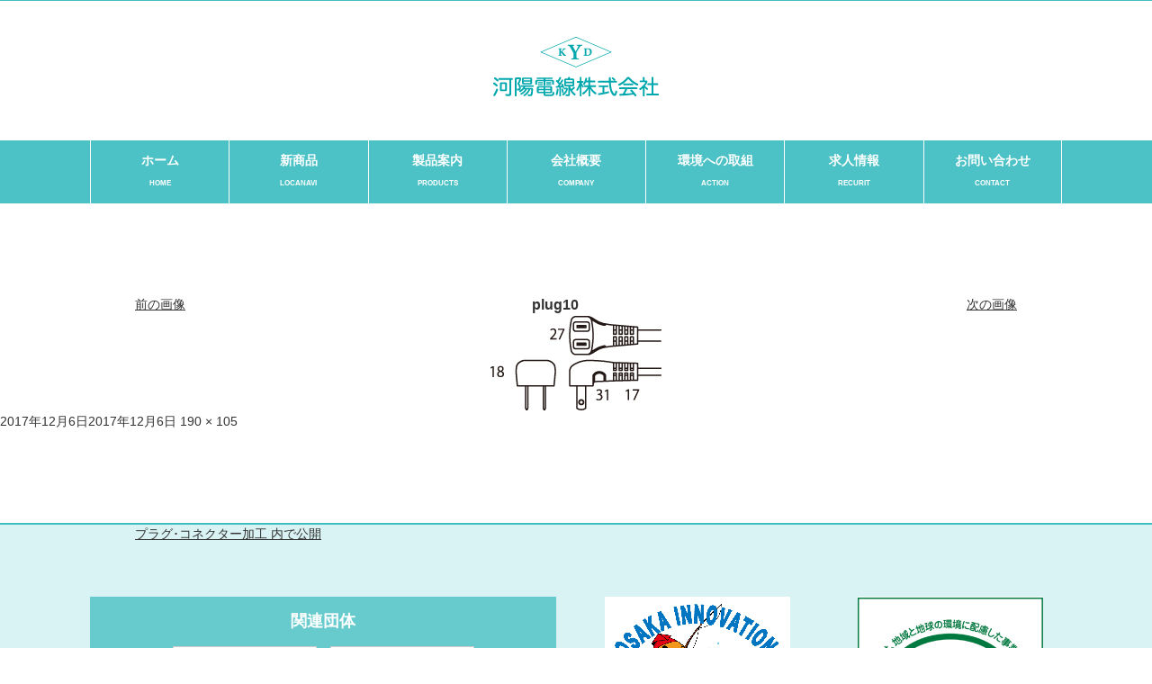

--- FILE ---
content_type: text/html; charset=UTF-8
request_url: https://koyodensen.co.jp/products/processed-goods/plug10
body_size: 26634
content:
<!DOCTYPE html>
<html lang="ja"
	prefix="og: https://ogp.me/ns#"  class="no-js">
<head>
	<!-- Google tag (gtag.js) -->
	<script async src="https://www.googletagmanager.com/gtag/js?id=G-DJNS6246CQ"></script>
	<script>   window.dataLayer = window.dataLayer || [];
		function gtag(){dataLayer.push(arguments);}   gtag('js', new Date());   gtag('config', 'G-DJNS6246CQ');
	</script>
	<meta charset="UTF-8">
	<meta name="viewport" content="width=device-width, initial-scale=1">
	<meta name="keywords" content="河陽,電線,ケーブル,コード,プラグ,コネクタ,大阪,大東" />
	<link rel="profile" href="http://gmpg.org/xfn/11">
		<script src="//ajax.googleapis.com/ajax/libs/jquery/2.1.1/jquery.min.js"></script>
	<script src="https://koyodensen.co.jp/koyodensen/wp-content/themes/koyodensen/js/site.js" /></script>
	<link type="text/css" href="https://koyodensen.co.jp/koyodensen/wp-content/themes/koyodensen/css/reset.css" rel="stylesheet"  media="all" />
	<link type="text/css" href="https://koyodensen.co.jp/koyodensen/wp-content/themes/koyodensen/css/cmm.css" rel="stylesheet"  media="all" />
	<link type="text/css" href="https://koyodensen.co.jp/koyodensen/wp-content/themes/koyodensen/css/navi.css" rel="stylesheet"  media="all" />
	<link type="text/css" href="https://koyodensen.co.jp/koyodensen/wp-content/themes/koyodensen/css/table.css" rel="stylesheet"  media="all" />
	<link type="text/css" href="https://koyodensen.co.jp/koyodensen/wp-content/themes/koyodensen/css/animation.css" rel="stylesheet"  media="all" />
	<link href="https://koyodensen.co.jp/koyodensen/wp-content/themes/koyodensen/css/jquery.bxslider.css" rel="stylesheet" media="all" />
	
    <script src="https://koyodensen.co.jp/koyodensen/wp-content/themes/koyodensen/js/jquery.bxslider.js"></script>
    <script>
	$(document).ready(function($) {
     $('.bxslider').bxSlider({
          mode: 'fade',
          speed: 3000,
          adaptiveHeightSpeed: 2000,
          pause: 8000,
          auto:  true,
          pager:false
      });
	});
	    $(function() {
        $(window).on('load', function(){
            $('#header').css('padding-top', '0');
            $('#wrap').removeClass('animeon');
            $('#wrap').addClass('animeoff');
        });
        jQuery('input[name="user_zip02"]').keyup( function( e ) {
            AjaxZip3.zip2addr('user_zip01','user_zip02','user_addr01','user_addr02');
        } )
    });
    	</script>
	<script>(function(html){html.className = html.className.replace(/\bno-js\b/,'js')})(document.documentElement);</script>
<title>plug10 | 河陽電線株式会社</title>

		<!-- All in One SEO 4.1.2.3 -->
		<meta property="og:site_name" content="河陽電線株式会社 | 電気コードのスペシャリスト" />
		<meta property="og:type" content="article" />
		<meta property="og:title" content="plug10 | 河陽電線株式会社" />
		<meta property="article:published_time" content="2017-12-06T11:55:52Z" />
		<meta property="article:modified_time" content="2017-12-06T11:55:58Z" />
		<meta name="twitter:card" content="summary" />
		<meta name="twitter:domain" content="koyodensen.co.jp" />
		<meta name="twitter:title" content="plug10 | 河陽電線株式会社" />
		<script type="application/ld+json" class="aioseo-schema">
			{"@context":"https:\/\/schema.org","@graph":[{"@type":"WebSite","@id":"https:\/\/koyodensen.co.jp\/#website","url":"https:\/\/koyodensen.co.jp\/","name":"\u6cb3\u967d\u96fb\u7dda\u682a\u5f0f\u4f1a\u793e","description":"\u96fb\u6c17\u30b3\u30fc\u30c9\u306e\u30b9\u30da\u30b7\u30e3\u30ea\u30b9\u30c8","publisher":{"@id":"https:\/\/koyodensen.co.jp\/#organization"}},{"@type":"Organization","@id":"https:\/\/koyodensen.co.jp\/#organization","name":"\u6cb3\u967d\u96fb\u7dda\u682a\u5f0f\u4f1a\u793e","url":"https:\/\/koyodensen.co.jp\/"},{"@type":"BreadcrumbList","@id":"https:\/\/koyodensen.co.jp\/products\/processed-goods\/plug10#breadcrumblist","itemListElement":[{"@type":"ListItem","@id":"https:\/\/koyodensen.co.jp\/#listItem","position":"1","item":{"@type":"WebPage","@id":"https:\/\/koyodensen.co.jp\/","name":"\u30db\u30fc\u30e0","description":"\u96fb\u6c17\u30b3\u30fc\u30c9\u306e\u30b9\u30da\u30b7\u30e3\u30ea\u30b9\u30c8","url":"https:\/\/koyodensen.co.jp\/"},"nextItem":"https:\/\/koyodensen.co.jp\/products\/processed-goods\/plug10#listItem"},{"@type":"ListItem","@id":"https:\/\/koyodensen.co.jp\/products\/processed-goods\/plug10#listItem","position":"2","item":{"@type":"WebPage","@id":"https:\/\/koyodensen.co.jp\/products\/processed-goods\/plug10","name":"plug10","url":"https:\/\/koyodensen.co.jp\/products\/processed-goods\/plug10"},"previousItem":"https:\/\/koyodensen.co.jp\/#listItem"}]},{"@type":"Person","@id":"https:\/\/koyodensen.co.jp\/archives\/author\/fujiitoshio#author","url":"https:\/\/koyodensen.co.jp\/archives\/author\/fujiitoshio","name":"fujiitoshio","image":{"@type":"ImageObject","@id":"https:\/\/koyodensen.co.jp\/products\/processed-goods\/plug10#authorImage","url":"https:\/\/secure.gravatar.com\/avatar\/694fc9be84cd676c22e2214a759adc53?s=96&d=mm&r=g","width":"96","height":"96","caption":"fujiitoshio"}},{"@type":"ItemPage","@id":"https:\/\/koyodensen.co.jp\/products\/processed-goods\/plug10#itempage","url":"https:\/\/koyodensen.co.jp\/products\/processed-goods\/plug10","name":"plug10 | \u6cb3\u967d\u96fb\u7dda\u682a\u5f0f\u4f1a\u793e","inLanguage":"ja","isPartOf":{"@id":"https:\/\/koyodensen.co.jp\/#website"},"breadcrumb":{"@id":"https:\/\/koyodensen.co.jp\/products\/processed-goods\/plug10#breadcrumblist"},"datePublished":"2017-12-06T11:55:52+09:00","dateModified":"2017-12-06T11:55:58+09:00"}]}
		</script>
		<!-- All in One SEO -->

<link rel='dns-prefetch' href='//ajaxzip3.github.io' />
<link rel='dns-prefetch' href='//fonts.googleapis.com' />
<link rel='dns-prefetch' href='//s.w.org' />
<link rel="alternate" type="application/rss+xml" title="河陽電線株式会社 &raquo; フィード" href="https://koyodensen.co.jp/feed" />
<link rel="alternate" type="application/rss+xml" title="河陽電線株式会社 &raquo; コメントフィード" href="https://koyodensen.co.jp/comments/feed" />
		<script type="text/javascript">
			window._wpemojiSettings = {"baseUrl":"https:\/\/s.w.org\/images\/core\/emoji\/13.0.1\/72x72\/","ext":".png","svgUrl":"https:\/\/s.w.org\/images\/core\/emoji\/13.0.1\/svg\/","svgExt":".svg","source":{"concatemoji":"https:\/\/koyodensen.co.jp\/koyodensen\/wp-includes\/js\/wp-emoji-release.min.js?ver=5.7.14"}};
			!function(e,a,t){var n,r,o,i=a.createElement("canvas"),p=i.getContext&&i.getContext("2d");function s(e,t){var a=String.fromCharCode;p.clearRect(0,0,i.width,i.height),p.fillText(a.apply(this,e),0,0);e=i.toDataURL();return p.clearRect(0,0,i.width,i.height),p.fillText(a.apply(this,t),0,0),e===i.toDataURL()}function c(e){var t=a.createElement("script");t.src=e,t.defer=t.type="text/javascript",a.getElementsByTagName("head")[0].appendChild(t)}for(o=Array("flag","emoji"),t.supports={everything:!0,everythingExceptFlag:!0},r=0;r<o.length;r++)t.supports[o[r]]=function(e){if(!p||!p.fillText)return!1;switch(p.textBaseline="top",p.font="600 32px Arial",e){case"flag":return s([127987,65039,8205,9895,65039],[127987,65039,8203,9895,65039])?!1:!s([55356,56826,55356,56819],[55356,56826,8203,55356,56819])&&!s([55356,57332,56128,56423,56128,56418,56128,56421,56128,56430,56128,56423,56128,56447],[55356,57332,8203,56128,56423,8203,56128,56418,8203,56128,56421,8203,56128,56430,8203,56128,56423,8203,56128,56447]);case"emoji":return!s([55357,56424,8205,55356,57212],[55357,56424,8203,55356,57212])}return!1}(o[r]),t.supports.everything=t.supports.everything&&t.supports[o[r]],"flag"!==o[r]&&(t.supports.everythingExceptFlag=t.supports.everythingExceptFlag&&t.supports[o[r]]);t.supports.everythingExceptFlag=t.supports.everythingExceptFlag&&!t.supports.flag,t.DOMReady=!1,t.readyCallback=function(){t.DOMReady=!0},t.supports.everything||(n=function(){t.readyCallback()},a.addEventListener?(a.addEventListener("DOMContentLoaded",n,!1),e.addEventListener("load",n,!1)):(e.attachEvent("onload",n),a.attachEvent("onreadystatechange",function(){"complete"===a.readyState&&t.readyCallback()})),(n=t.source||{}).concatemoji?c(n.concatemoji):n.wpemoji&&n.twemoji&&(c(n.twemoji),c(n.wpemoji)))}(window,document,window._wpemojiSettings);
		</script>
		<style type="text/css">
img.wp-smiley,
img.emoji {
	display: inline !important;
	border: none !important;
	box-shadow: none !important;
	height: 1em !important;
	width: 1em !important;
	margin: 0 .07em !important;
	vertical-align: -0.1em !important;
	background: none !important;
	padding: 0 !important;
}
</style>
	<link rel='stylesheet' id='wp-block-library-css'  href='https://koyodensen.co.jp/koyodensen/wp-includes/css/dist/block-library/style.min.css?ver=5.7.14' type='text/css' media='all' />
<link rel='stylesheet' id='twentysixteen-fonts-css'  href='https://fonts.googleapis.com/css?family=Merriweather%3A400%2C700%2C900%2C400italic%2C700italic%2C900italic%7CInconsolata%3A400&#038;subset=latin%2Clatin-ext' type='text/css' media='all' />
<link rel='stylesheet' id='genericons-css'  href='https://koyodensen.co.jp/koyodensen/wp-content/themes/koyodensen/genericons/genericons.css?ver=3.4.1' type='text/css' media='all' />
<link rel='stylesheet' id='twentysixteen-style-css'  href='https://koyodensen.co.jp/koyodensen/wp-content/themes/koyodensen/style.css?ver=5.7.14' type='text/css' media='all' />
<!--[if lt IE 10]>
<link rel='stylesheet' id='twentysixteen-ie-css'  href='https://koyodensen.co.jp/koyodensen/wp-content/themes/koyodensen/css/ie.css?ver=20160816' type='text/css' media='all' />
<![endif]-->
<!--[if lt IE 9]>
<link rel='stylesheet' id='twentysixteen-ie8-css'  href='https://koyodensen.co.jp/koyodensen/wp-content/themes/koyodensen/css/ie8.css?ver=20160816' type='text/css' media='all' />
<![endif]-->
<!--[if lt IE 8]>
<link rel='stylesheet' id='twentysixteen-ie7-css'  href='https://koyodensen.co.jp/koyodensen/wp-content/themes/koyodensen/css/ie7.css?ver=20160816' type='text/css' media='all' />
<![endif]-->
<!--[if lt IE 9]>
<script type='text/javascript' src='https://koyodensen.co.jp/koyodensen/wp-content/themes/koyodensen/js/html5.js?ver=3.7.3' id='twentysixteen-html5-js'></script>
<![endif]-->
<script type='text/javascript' src='https://koyodensen.co.jp/koyodensen/wp-includes/js/jquery/jquery.min.js?ver=3.5.1' id='jquery-core-js'></script>
<script type='text/javascript' src='https://koyodensen.co.jp/koyodensen/wp-includes/js/jquery/jquery-migrate.min.js?ver=3.3.2' id='jquery-migrate-js'></script>
<script type='text/javascript' src='https://koyodensen.co.jp/koyodensen/wp-content/themes/koyodensen/js/keyboard-image-navigation.js?ver=20160816' id='twentysixteen-keyboard-image-navigation-js'></script>
<script type='text/javascript' src='//ajaxzip3.github.io/ajaxzip3.js?ver=5.7.14' id='ajaxzip3-script-js'></script>
<link rel="https://api.w.org/" href="https://koyodensen.co.jp/wp-json/" /><link rel="alternate" type="application/json" href="https://koyodensen.co.jp/wp-json/wp/v2/media/262" /><link rel="EditURI" type="application/rsd+xml" title="RSD" href="https://koyodensen.co.jp/koyodensen/xmlrpc.php?rsd" />
<link rel="wlwmanifest" type="application/wlwmanifest+xml" href="https://koyodensen.co.jp/koyodensen/wp-includes/wlwmanifest.xml" /> 
<meta name="generator" content="WordPress 5.7.14" />
<link rel='shortlink' href='https://koyodensen.co.jp/?p=262' />
<link rel="alternate" type="application/json+oembed" href="https://koyodensen.co.jp/wp-json/oembed/1.0/embed?url=https%3A%2F%2Fkoyodensen.co.jp%2Fproducts%2Fprocessed-goods%2Fplug10" />
<link rel="alternate" type="text/xml+oembed" href="https://koyodensen.co.jp/wp-json/oembed/1.0/embed?url=https%3A%2F%2Fkoyodensen.co.jp%2Fproducts%2Fprocessed-goods%2Fplug10&#038;format=xml" />
</head>

<body class="attachment attachment-template-default attachmentid-262 attachment-jpeg no-sidebar">
	<div id="wrap" class="animeon">
	<a name="top" id="top"></a>
        <div id="container">
                        <header id="header" class="clearfix">
                <div id="header-inner">
                    <div id="site-logo">
                        <a href="https://koyodensen.co.jp/">
                            <img src="https://koyodensen.co.jp/koyodensen/wp-content/themes/koyodensen/img/common/logo.png" alt="河陽電線株式会社" />
                        </a>
                    </div>
                    
                    <div id="gnav-inner">
                        <nav class="gnav clearfix">
                            <ul>
                                <li class="sp-menu"><a href="javascript:void(0)" onClick="return false;" class="menu-trigger-close"><span>閉じる</span></a></li>
                                <li><a href="https://koyodensen.co.jp/"><span>ホーム</span></a></li>
                                <li><a href="https://koyodensen.co.jp/locanavi"><span>新商品</span></a></li>
                                <li><a href="https://koyodensen.co.jp/products"><span>製品案内</span></a></li>
                                <li><a href="https://koyodensen.co.jp/company"><span>会社概要</span></a></li>
                                <li><a href="https://koyodensen.co.jp/action"><span>環境への取組</span></a></li>
                                <li><a href="https://koyodensen.co.jp/recruit"><span>求人情報</span></a></li>
                                <li><a href="https://koyodensen.co.jp/contact"><span>お問い合わせ</span></a></li>
                                <li class="sp-menu"><a href="https://koyodensen.co.jp/"><span>カタログダウンロード</span></a></li>
                            </ul>
                        </nav>
                    </div>
                </div>
            </header>
            <section id="contents-layer" class="clearfix">

	<div id="primary" class="content-area">
		<main id="main" class="site-main" role="main">

			
				<article id="post-262" class="post-262 attachment type-attachment status-inherit hentry">

					<nav id="image-navigation" class="navigation image-navigation">
						<div class="nav-links">
							<div class="nav-previous"><a href='https://koyodensen.co.jp/products/processed-goods/plug9'>前の画像</a></div>
							<div class="nav-next"><a href='https://koyodensen.co.jp/products/processed-goods/plug11'>次の画像</a></div>
						</div><!-- .nav-links -->
					</nav><!-- .image-navigation -->

					<header class="entry-header">
						<h1 class="entry-title">plug10</h1>					</header><!-- .entry-header -->

					<div class="entry-content">

						<div class="entry-attachment">
							<img width="190" height="105" src="https://koyodensen.co.jp/koyodensen/wp-content/uploads/2017/12/plug10.jpg" class="attachment-large size-large" alt="Ｌ型差込みプラグ2" loading="lazy" />
							
						</div><!-- .entry-attachment -->

											</div><!-- .entry-content -->

					<footer class="entry-footer">
						<span class="posted-on"><span class="screen-reader-text">投稿日: </span><a href="https://koyodensen.co.jp/products/processed-goods/plug10" rel="bookmark"><time class="entry-date published" datetime="2017-12-06T20:55:52+09:00">2017年12月6日</time><time class="updated" datetime="2017-12-06T20:55:58+09:00">2017年12月6日</time></a></span>						<span class="full-size-link"><span class="screen-reader-text">フルサイズ </span><a href="https://koyodensen.co.jp/koyodensen/wp-content/uploads/2017/12/plug10.jpg">190 &times; 105</a></span>											</footer><!-- .entry-footer -->
				</article><!-- #post-## -->

				
	<nav class="navigation post-navigation" role="navigation" aria-label="投稿">
		<h2 class="screen-reader-text">投稿ナビゲーション</h2>
		<div class="nav-links"><div class="nav-previous"><a href="https://koyodensen.co.jp/products/processed-goods" rel="prev"><span class="post-title">プラグ･コネクター加工</span> <span class="meta-nav">内で公開</span></a></div></div>
	</nav>
		</main><!-- .site-main -->
	</div><!-- .content-area -->


                <div class="contents-inner cmm bt2s clearfix">
                    <div class="contents-bloc clearfix">
                        <div id="contents-common">
                            <ul>
                                 <li>
                                     <h3>関連団体</h3>
                                     <ul class="clearfix">
                                         <li><a href="http://www.jcma2.jp/" target="_blank"><img src="https://koyodensen.co.jp/koyodensen/wp-content/themes/koyodensen/img/banner/ft_bnr01.jpg" /></a></li>
                                         <li><a href="http://www.jqa.jp/" target="_blank"><img src="https://koyodensen.co.jp/koyodensen/wp-content/themes/koyodensen/img/banner/ft_bnr02.jpg" /></a></li>
                                         <li><a href="http://www.jectec.or.jp/" target="_blank"><img src="https://koyodensen.co.jp/koyodensen/wp-content/themes/koyodensen/img/banner/ft_bnr03.jpg" /></a></li>
                                         <li><a href="http://www.jet.or.jp/" target="_blank"><img src="https://koyodensen.co.jp/koyodensen/wp-content/themes/koyodensen/img/banner/ft_bnr04.jpg" /></a></li>
                                     </ul>
                                 </li>
                                 <li>
                                     <a href="http://www.pref.osaka.lg.jp/keieishien/keiei/itiran30.html" target="_blank">
                                         <img src="https://koyodensen.co.jp/koyodensen/wp-content/themes/koyodensen/img/banner/keieikakushin_logo1_trim.jpg" alt="経営革新認定企業" />
                                     </a>
                                     <img src="https://koyodensen.co.jp/koyodensen/wp-content/uploads/2021/08/sdg_logo.jpg" alt="SDGs" style="margin-top:30px;" />
                                 </li>
                                 <li>
                                     <a href="https://koyodensen.co.jp/action">
                                         <img src="https://koyodensen.co.jp/koyodensen/wp-content/themes/koyodensen/img/banner/ecoaction.png" alt="エコアクション21" />
                                     </a>
                                     <img src="https://koyodensen.co.jp/koyodensen/wp-content/themes/koyodensen/img/banner/coolchoice.jpg" alt="COOL CHOICE" />
                                     <span>河陽電線株式会社は、COOL CHOICEに賛同します。</span>
                                 </li>
                             </ul>
                        </div>
                    </div>
                </div>
                <div class="contents-inner bt2s clearfix">
                    <div class="contents-bloc">
                        <div id="contents-bottom" class="clearfix spats">
                            <div id="site-logo-bottom">
                                <a href="https://koyodensen.co.jp/">
                                    <img src="https://koyodensen.co.jp/koyodensen/wp-content/themes/koyodensen/img/common/logo.png" alt="河陽電線株式会社" />
                                </a>
                            </div>
                            <div id="site-map-bottom">
                                <ul>
                                    <li class="pc">
                                        <a href="https://koyodensen.co.jp/locanavi">新商品</a>
                                        <a href="https://koyodensen.co.jp/products">製品案内</a>
                                        <ul>
                                            <li><a href="https://koyodensen.co.jp/products/electrical_wire#product1">ビニルコード</a></li>
                                            <li><a href="https://koyodensen.co.jp/products/electrical_wire#product2">ビニルキャプタイヤコード</a></li>
                                            <li><a href="https://koyodensen.co.jp/products/electrical_wire#product3">ビニルキャプタイヤケーブル</a></li>
                                            <li><a href="https://koyodensen.co.jp/products/electrical_wire#product4">マイクロホン用コード</a></li>
                                            <li><a href="https://koyodensen.co.jp/products/electrical_wire#product5">自動車用コード</a></li>
                                            <li><a href="https://koyodensen.co.jp/products/electrical_wire#product6">カールコード</a></li>
                                            <li><a href="https://koyodensen.co.jp/products/processed-goods">プラグ／コネクター加工</a></li>
                                            <li><a href="https://koyodensen.co.jp/products/harness-terminal-goods">ハ―ス加工・端末加工</a></li>
                                            <li><a href="https://koyodensen.co.jp/products/spats">プラグ安全カバー ザ・スパッツ</a></li>
                                        </ul>
                                    </li>
                                    <li class="pc">
                                        <a href="https://koyodensen.co.jp/company">会社概要</a>
                                        <ul>
                                            <li><a href="https://koyodensen.co.jp/company#company1">ごあいさつ</a></li>
                                            <li><a href="https://koyodensen.co.jp/company#company2">経営理念</a></li>
                                            <li><a href="https://koyodensen.co.jp/company#company3">会社情報</a></li>
                                            <li><a href="https://koyodensen.co.jp/company#company4">会社沿革</a></li>
                                            <li><a href="https://koyodensen.co.jp/company#company5">アクセスマップ</a></li>
                                        </ul>
                                    </li>
                                    <li class="pc">
                                        <a href="https://koyodensen.co.jp/action">環境への取組</a>
                                        <a href="https://koyodensen.co.jp/recruit">求人情報</a>
                                        <a href="https://koyodensen.co.jp/contact">お問い合わせ</a>
                                    </li>
                                    <li class="pc">
                                        
                                    </li>
                                </ul>
                            </div>
                        </div>
                    </div>
                </div>
            </section>
            <p id="page-top"><a href="#page-top">PAGE TOP</a></p>
            <footer id="footer" class="clearfix">
                <div id="footer-inner">
                    <ul class="clearfix">
                        <li><a href="https://koyodensen.co.jp/privacy">個人情報保護について</a></li>
                        <li><a href="https://koyodensen.co.jp/sitemap">サイトマップ</a></li>
                    </ul>
                    Copyright&#169; Koyodensen All rights reserved.
                </div>
            </footer>
            <div id="trigger-inner">
                <a class="menu-trigger" href="javascript:void(0)" onClick="return false;">
                    <span></span>
                    <span></span>
                    <span></span>
                    <p id="menu">メニュー</p>
                    <p id="close">閉じる</p>
                </a>
            </div>
            <div id="fixed-inner">
                <ul>
                    <li>
                        <a href="https://koyodensen.co.jp/">
                            <dl>
                                <dt>
                                    <span class="tab"><img src="https://koyodensen.co.jp/koyodensen/wp-content/themes/koyodensen/img/icon/fnav01.png" alt="ホーム" /></span>
                                    <span class="sp"><img src="https://koyodensen.co.jp/koyodensen/wp-content/themes/koyodensen/img/icon/fnav01_sp.png" alt="ホーム" /></span>
                                </dt>
                                <dd>ホーム</dd>
                            </dl>
                        </a>
                    </li>
                    <li>
                        <a href="https://koyodensen.co.jp/contact">
                            <dl>
                                <dt>
                                    <span class="tab"><img src="https://koyodensen.co.jp/koyodensen/wp-content/themes/koyodensen/img/icon/fnav02.png" alt="メール" /></span>
                                    <span class="sp"><img src="https://koyodensen.co.jp/koyodensen/wp-content/themes/koyodensen/img/icon/fnav02_sp.png" alt="メール" /></span>
                                </dt>
                                <dd>メールする</dd>
                            </dl>
                        </a>
                    </li>
                    <li>
                        <div id="footer-trigger-inner">
                            <a class="footer-menu-trigger" href="javascript:void(0)" onClick="return false;">
                                <span></span>
                                <span></span>
                                <span></span>
                            </a>
                            <a class="footer-menu-trigger" href="javascript:void(0)" onClick="return false;"><p id="fmenu">メニュー</p><p id="fclose">閉じる</p></a>
                        </div>
                        
                    </li>
                </ul>
            </div>
            <div id="overlay"></div>
        </div>
    </div>

<script type='text/javascript' src='https://koyodensen.co.jp/koyodensen/wp-content/themes/koyodensen/js/skip-link-focus-fix.js?ver=20160816' id='twentysixteen-skip-link-focus-fix-js'></script>
<script type='text/javascript' id='twentysixteen-script-js-extra'>
/* <![CDATA[ */
var screenReaderText = {"expand":"\u30b5\u30d6\u30e1\u30cb\u30e5\u30fc\u3092\u5c55\u958b","collapse":"\u30b5\u30d6\u30e1\u30cb\u30e5\u30fc\u3092\u9589\u3058\u308b"};
/* ]]> */
</script>
<script type='text/javascript' src='https://koyodensen.co.jp/koyodensen/wp-content/themes/koyodensen/js/functions.js?ver=20160816' id='twentysixteen-script-js'></script>
<script type='text/javascript' src='https://koyodensen.co.jp/koyodensen/wp-includes/js/wp-embed.min.js?ver=5.7.14' id='wp-embed-js'></script>
</body>
</html>


--- FILE ---
content_type: text/css
request_url: https://koyodensen.co.jp/koyodensen/wp-content/themes/koyodensen/css/cmm.css
body_size: 24440
content:
/* =======================================
	共通
======================================= */
.table{
    margin-bottom:0;
}
.contents-bloc ul.tab{
    display: block;
    margin: 2.5% 2.5% 0;
}
.contents-bloc ul.tab li{
    display: table-cell;
    width: 1%;
    text-align: center;
    border: 1px solid #ccc;
    border-radius: 4px 4px 0 0;
    border-bottom: none;
    padding-top: 20px;
    padding-bottom: 20px;
}
.contents-bloc ul.tab li:not(.active){
    border-bottom: 1px solid #ccc;
    color:#ccc;
}
.contents-bloc ul.tab li.active{
    background: #D9F2F3;
}
.tabContents {
  display: none;
}
.tabContents.active {
    display: block;
    margin: 0 2.5% 2.5%;
    border: 1px solid #ccc;
    border-top: none;
    padding: 30px 50px 50px;
    background: #D9F2F3;
    border-radius: 0 0 4px 4px;
}

html, body{
	margin: 0;	/* 余白の削除 */
	padding: 0;	/* 余白の削除 */
	height: 100%;	/* 縦の高さを100% */
	width: 100%;	/* 横の幅を100% */
	font-size:62.5%;
}
body{
    background: #fff;
    /*font-family:"游ゴシック", YuGothic, "メイリオ", "Meiryo", "ヒラギノ角ゴ Pro", "Hiragino Kaku Gothic Pro", sans-serif;*/
    font-family: Lato, "Noto Sans JP", "游ゴシック Medium", "游ゴシック体", "Yu Gothic Medium", YuGothic, "ヒラギノ角ゴ ProN", "Hiragino Kaku Gothic ProN", "メイリオ", Meiryo, "ＭＳ Ｐゴシック", "MS PGothic", sans-serif;
    color:#333;
    font-size:14px;
    font-size:1.4rem;
    line-height:180%;
    letter-spacing:0rem;
}
#wrap {
    position: relative;
    min-height: 100%;
}
/* header */
#header { 
    margin: 0px auto;
    text-align: center;
    max-width: 100%;
    padding: 0;
    position: relative;
    padding-top: 0px;
}
.home #header {
    padding-top:615px;
}
#contents-layer{
    margin: 0px auto 0;     /* 上から10px分余白を取る */
    padding: 0px 0px 200px;   /* フッターの高さの分余白を取る */
    width:100%;
    position: relative;
    background: #fff;
}
.sp #contents-layer{
    padding-bottom:200px;
}
.contents-inner{
    margin:0 auto;
    width:100%;
}
.contents-inner.cmm {
    background:#D9F2F3;
    margin-top:100px;
    padding-bottom:80px;
}
.sp .contents-inner.cmm {
    padding-bottom:0px;
}
.contents-bloc{
    margin:0 auto;
    padding:80px 0px 0;
    max-width:1080px;
}
.sp .contents-bloc{
    padding:20px 10px;
}
#footer{
    background: #4DC2C6;
    width:100%;
    height: 150px;
    position: absolute;
    bottom: 0px;
    padding: 0px;
}
.sp #footer{
    height:180px;
}
#footer-inner{
    position:relative;
    margin: 0px auto 0;
    color:#fff;
    text-align:center;
    font-size:1.2rem;
}
img{
    max-width:100%;
    height:auto;
    display:block;
    margin-left:auto;
    margin-right:auto
}
.mb20 {
    margin-bottom:20px;
}
.mb30 {
    margin-bottom:30px;
}
.textac {
    text-align:center;
}
.bt2s {
    border-top:2px solid #41BEC2;
}
.spats {
    background: url(./../img/common/spats_kirakira.png) no-repeat 90% bottom;
}
.sp .spats {
    background:none;
}
.pdtb0 {
    padding-top:0;
    padding-bottom:0;
}
strong {
    background: linear-gradient(transparent 40%, #82D4D7 60%);
    font-weight:100;
}
.mw980 {
    margin-left:auto;
    margin-right:auto;
    max-width:980px;
}
input[type="button"],
input[type="text"],
input[type="submit"],
input[type="search"],
input[type="image"],
select {
   -webkit-appearance: none;
   -moz-border-radius: 5px;
   -webkit-border-radius: 5px;
   border-radius: 5px;
   ounline:0;
}
input[type="text"],
input[type="password"] {
    width:98%;
    border:1px solid #ccc;
    padding:1%;
}
input[type="submit"] {
    border-style:none;
    border-radius: 4px;
}
input[type="radio"] {
    border:1px solid #ccc;
}
input[name="user_zip01"],
input[name="user_zip02"] {
    width:5%;
    min-width: 40px;
    margin-bottom:5px;
}
select[name="user_addr01"] {
    margin-bottom:5px;
    border: #ccc 1px solid;
    padding: 5px;
}
input[name="user_addr02"] {
    margin-bottom:5px;
}
textarea {
    width:98%;
    height:150px;
    padding:1%;
}
input.boxmax {
    width:100%;
}
span.email {
   margin-top:10px;
   display:block;
}
/* =======================================
	ClearFix
======================================= */
.clearfix:before,
.clearfix:after {
	content: " ";
	display: table;
}
.clearfix:after {clear: both;}
.clearfix {*zoom: 1;}
a{color:#333;text-decoration:none;}
a:focus, *:focus { outline:none; }
a.btn1,
input.btn1 {
	-webkit-appearance: none;
	display: inline-block;
	text-align: center;
	text-decoration: none;
	outline: none;
	position: relative;
	background-color: #ff6B70;
	border-radius: 5px;
	color: #fff;
	-webkit-transition: none;
	transition: none;
	text-shadow: 0 1px 1px rgba(0, 0, 0, .3);
	font-size:1.6rem;
	line-height:1.6rem;
	font-weight:900;
	border-style:none;
	padding:15px 100px;
	cursor:pointer;
	margin:0 auto;
	transition: all 1000ms 0s ease;
}
button.btn2 {
	-webkit-appearance: none;
	display: inline-block;
	text-align: center;
	text-decoration: none;
	outline: none;
	position: relative;
	background-color: #888;
	border-radius: 5px;
	color: #fff;
	-webkit-transition: none;
	transition: none;
	text-shadow: 0 1px 1px rgba(0, 0, 0, .3);
	font-size:1.6rem;
	line-height:1.6rem;
	font-weight:900;
	border-style:none;
	padding:15px 100px;
	cursor:pointer;
	margin:0 auto;
}
a.btn1::before,
a.btn1::after,
input.btn1::before,
input.btn1::after,
button.btn2::before,
button.btn2::after {
	position: absolute;
	z-index: -1;
	display: block;
	content: '';
}
a.btn1,
a.btn1::before,
a.btn1::after,
input.btn1,
input.btn1::before,
input.btn1::after,
button.btn2,
button.btn2::before,
button.btn2::after {
	-webkit-box-sizing: border-box;
	-moz-box-sizing: border-box;
	box-sizing: border-box;
	-webkit-transition: all .3s;
	transition: all .3s;
}
a.btn1:hover,
input.btn1:hover {
	background:rgba(234,107,112, 0.7);
	transition: all 1000ms 0s ease;
	
}
button.btn2:hover {
	background-color: #aaa;
	box-shadow: 0 2px 0 #888;
}
p.btn-box {
    text-align:center;
    margin-left:auto;
    margin-right:auto;
    margin-bottom:100px;
}
.mw_wp_form_confirm span.email {
    display:none;
}
/* =======================================
	title
======================================= */
h1.page-ttl {
  position:absolute;
  top: 50%;
  left: 50%;
  -webkit-transform: translate(-50%,-50%);
  -moz-transform: translate(-50%,-50%);
  -ms-transform: translate(-50%,-50%);
  -o-transform: translate(-50%,-50%);
  transform: translate(-50%,-50%);
  font-size:3.2rem;
  color:#fff;
  text-shadow: 0px 0px 3px #000;
}
h2.contents-ttl {
  font-size:2.4rem;
  color:#00A8AD;
  padding-bottom:10px;
  border-bottom:2px solid #ccc;
  position:relative;
  margin-bottom:30px;
}
h2.contents-ttl::before {
  content:"";
  display:block;
  width:31.3333%;
  height:2px;
  border-bottom:2px solid #00A8AD;
  position:absolute;
  bottom:0;
  margin-bottom:-2px;
}
h2.contents-ttl span{
  float:right;
  font-size:1.2rem;
  font-weight:100;
  color:#333;
}
h2.contents-ttl span a{
  background:#00A8AD;
  padding:2px 10px;
  border-radius:10px;
  color:#fff;
}
h2.contents-ttl span.ruby{
  display:block;
  float:none;
  font-size:1.4rem;
  font-weight:100;
  color:#333;
  margin-bottom:5px;
}
.contents-bloc h3 {
  font-size:1.8rem;
  background:#00A8AD;
  color:#fff;
  margin:30px 0 10px;
  padding:10px 20px;
}
/* =======================================
	最初だけ
======================================= */
#onetime {
  display:none;
}
.home #onetime {
  display:block;
  position: fixed;
  width: 100%;
  height: 600px;
  background: url(./../img/background/densen.jpg) no-repeat bottom;
  margin-bottom: 15px;
}

.home #onetime p{
  position:absolute;
    top: 38%;
    left: 50%;
    -webkit-transform: translate(-50%,-50%);
    -moz-transform: translate(-50%,-50%);
    -ms-transform: translate(-50%,-50%);
    -o-transform: translate(-50%,-50%);
    transform: translate(-50%,-50%);
    color:#41BEC2;
    font-size:2.8rem;
    line-height:180%;
    text-align:center;
    writing-mode: tb-rl; /* IE独自仕様 */
    writing-mode: vertical-rl;
    -moz-writing-mode: vertical-rl;
    -o-writing-mode: vertical-rl;
    -webkit-writing-mode: vertical-rl;
    letter-spacing:-0.4rem;
}
.home #onetime span.white{
      position:absolute;
    top: 38%;
    left: 50%;
    -webkit-transform: translate(-50%,-50%);
    -moz-transform: translate(-50%,-50%);
    -ms-transform: translate(-50%,-50%);
    -o-transform: translate(-50%,-50%);
    transform: translate(-50%,-50%);
}
.home #onetime span.logo{
      position:absolute;
    top: 38%;
    left: 50%;
    -webkit-transform: translate(-50%,-50%);
    -moz-transform: translate(-50%,-50%);
    -ms-transform: translate(-50%,-50%);
    -o-transform: translate(-50%,-50%);
    transform: translate(-50%,-50%);
}
/* =======================================
	Header
======================================= */
#header-inner {
  border-top:1px solid #41BEC2;
  position:relative;
  background:#fff;
}
#header-inner #site-logo {
  padding:40px 0;
}
.sp #header-inner {
  background:#fff;
  height:90px;
}
.sp #header-inner #site-logo {
  position:absolute;
  top:10px;
  left:0;
  right:0;
  margin:auto;
  width:200px;
  padding:0;
}
#header-inner #site-logo a img{
  display:inline;
  position:relative;
}
#header-inner #hcatalog {
  position:absolute;
  top:0;
  right:0px;
}
#header-inner #hcatalog a{
  display:block;
  background:rgba(0,168,173, 1);
  padding:10px 0;
  font-size:1.3rem;
  line-height:100%;
  color:#fff;
  width:220px;
  transition: all 1000ms 0s ease;
}
#header-inner #hcatalog a:hover{
  background:rgba(0,168,173, 0.7);
  transition: all 1000ms 0s ease;
}
#header-inner #hcatalog a span::before{
  display:block;
  content:url(./../img/icon/hnav01.png);
  position:relative;
  top:-1px;
  left:15px;
  float:left;
}
.sp #header-inner #hcatalog {
  display:none;
}
#main-visual-layer {
  background:#00A8AD;
  padding:20px 0;
  position:relative;
}
#main-visual-layer-pc {
  margin:0 auto;
  max-width:1080px;
  width:100%;
}
#main-banner-layer {
  padding:20px 0;
}
#main-banner-layer-pc {
  margin:0 auto;
  max-width:1080px;
  width:100%;
}
#main-banner-layer .banner li{
  width:49%;
  float:left;
  margin-bottom:2%;
}
#main-banner-layer .banner li:nth-child(2n+1){
  margin-right:1%;
}
#main-banner-layer .banner li:nth-child(2n+2){
  margin-left:1%;
}
#main-banner-layer .banner li:nth-child(3),
#main-banner-layer .banner li:nth-child(4){
  margin-bottom:0;
}
#main-banner-layer .banner li dl {
  position:relative;
}
#main-banner-layer .banner li:nth-child(1) dt {
  position:relative;
  background-image: url('./../img/banner/bnr01.jpg');
  background-size: cover;
  background-position:center;
  height:150px;
}
#main-banner-layer .banner li:nth-child(2) dt {
  position:relative;
  background-image: url('./../img/banner/bnr02.jpg');
  background-size: cover;
  background-position:center;
  height:150px;
}
#main-banner-layer .banner li:nth-child(3) dt {
  position:relative;
  background-image: url('./../img/banner/bnr03.jpg');
  background-size: cover;
  background-position:center;
  height:150px;
}
#main-banner-layer .banner li:nth-child(4) dt {
  position:relative;
  background-image: url('./../img/banner/bnr04.jpg');
  background-size: cover;
  background-position:center;
  height:150px;
}
#main-banner-layer .banner li dt h3{
  position: absolute;
  top: 50%;
  left: 50%;
  -webkit-transform: translate(-50%,-50%);
  -moz-transform: translate(-50%,-50%);
  -ms-transform: translate(-50%,-50%);
  -o-transform: translate(-50%,-50%);
  transform: translate(-50%,-50%);
  color:#fff;
  border:2px solid #fff;
  padding:5px 10px;
  z-index:2;
}
#main-banner-layer .banner li dd.link {
  position:absolute;
  top:0;
  left:0;
  width:100%;
  height:100%;
  background:rgba(0, 168, 173, 0.4);
  z-index:1;
  transition: all 1000ms 0s ease;
}
#main-banner-layer .banner li dd.link:hover {
  background:rgba(0, 168, 173, 0);
  transition: all 1000ms 0s ease;
}
#main-banner-layer .banner li dd.link a{
  position:absolute;
  top:0;
  left:0;
  width:100%;
  height:100%;
  text-indent:-9999px;
}
#lineslabo-banner-layer {
  position:relative;
  margin:0 auto;
  text-align:center;
}
#lineslabo-banner-layer img {
  border:1px solid #ccc;
  display:inline-block;
}
/* =======================================
	topics-list
======================================= */
dl.topics-list {
    margin-bottom:15px;
    padding-bottom:15px;
    position:relative;
    border-bottom:1px dotted #ccc;
}
dl.topics-list dd a{
    text-decoration:underline;
}
/* =======================================
	contents-common
======================================= */
#contents-common {
    position:relative;
}
#contents-common > ul > li{
  float:left;
}
#contents-common > ul > li:nth-child(1){
  width:48%;
  margin-right:2%;
  background:#67CBCE;
}
#contents-common ul li:nth-child(1) h3{
  font-size:1.8rem;
  background:transparent;
  color:#fff;
  margin:0;
  padding:15px 0;
  text-align:center;
}
#contents-common ul li:nth-child(1) ul {
  padding-bottom:20px;
  margin:0 auto;
  max-width:350px;
}
#contents-common ul li:nth-child(1) ul li {
  width:50%;
  float:left;
  margin-bottom:15px;
}
#contents-common > ul > li:nth-child(2){
  width:23%;
  margin-left:1%;
  margin-right:1%;
}
#contents-common > ul > li:nth-child(3){
  width:23%;
  margin-left:2%;
}
@media handheld, only screen and (max-width: 580px), only screen and (max-device-width: 580px) and (orientation:portrait){
    #contents-common > ul > li:nth-child(1){
      width:98%;
      margin-left:1%;
      margin-right:1%;
      margin-bottom:2%;
    }
    #contents-common > ul > li:nth-child(2){
      width:48%;
      margin-left:1%;
      margin-right:1%;
    }
    #contents-common > ul > li:nth-child(3){
      width:48%;
      margin-left:1%;
      margin-right:1%;
    }
}
/* =======================================
	contents-bottom
======================================= */
#contents-bottom {
    position:relative;
}
#contents-bottom  #site-logo-bottom {
    margin-bottom:40px;
    width:200px;
}
.sp #contents-bottom  #site-logo-bottom {
    margin-left:auto;
    margin-right:auto;
}
#contents-bottom #site-map-bottom{
    position:relative;
    font-size:1.4rem;
}
#contents-bottom #site-map-bottom > ul > li.pc {
    display:block;
}
#contents-bottom #site-map-bottom > ul > li.sp {
    display:none;
}
.sp #contents-bottom #site-map-bottom > ul > li.pc {
    display:none;
}
.sp #contents-bottom #site-map-bottom > ul > li.sp {
    display:block;
}
#contents-bottom #site-map-bottom > ul > li.pc:nth-child(1),
#contents-bottom #site-map-bottom > ul > li.pc:nth-child(2),
#contents-bottom #site-map-bottom > ul > li.pc:nth-child(3),
#contents-bottom #site-map-bottom > ul > li.pc:nth-child(4) {
    float:left;
    width:25%;
}
#contents-bottom #site-map-bottom > ul > li > ul {
    margin-left:15px;
}
@media handheld, only screen and (max-width: 700px), only screen and (max-device-width: 700px) and (orientation:portrait){
    .sp #contents-bottom #site-map-bottom > ul > li:nth-child(1),
    .sp #contents-bottom #site-map-bottom > ul > li:nth-child(2),
    .sp #contents-bottom #site-map-bottom > ul > li:nth-child(3),
    .sp #contents-bottom #site-map-bottom > ul > li:nth-child(4),
    .sp #contents-bottom #site-map-bottom > ul > li:nth-child(5){
        width:20%;
    }
}
#contents-bottom #site-map-bottom > ul > li > a {
    display:block;
    color:#00A8AD;
}
#contents-bottom #site-map-bottom > ul > li > a::before {
    content: url(./../img/icon/arrow.png);
    display: inline-block;
    position: relative;
    float: left;
    left: 0px;
    padding-right:3px;
}
#contents-bottom #site-map-bottom > ul > li > a.link::after {
    content:url(./../img/icon/link.png);
    margin-left:3px;
}
#contents-bottom #site-map-bottom > ul > li > ul > li > a {
    font-size:1.2rem;
}
#contents-bottom #site-map-bottom > ul > li > ul > li > a::before {
    content: url(./../img/icon/arrow_b.png);
    display: inline-block;
    position: relative;
    float: left;
    left: 0px;
    padding-right:3px;
}
.sp #contents-bottom #site-map-bottom > ul > li > ul {
    display:none;
}
/* =======================================
	products
======================================= */
dl.products-list {
    margin-bottom:30px;
}
dl.products-list dt{
    /*width:50%;
    float:left;*/
    margin-bottom:20px;
}
h3.products-ttl:before{
    position:absolute;
    width:5px;
    top:15%;
    left:0;
    background:#00A8AD;
    content:"";
    height:70%;
}
h3.products-ttl {
    position:relative;
    background: #eee;
    padding: 10px 20px;
    margin-bottom: 20px;
    color:#333;
}
dl.products-list dt p{
    margin-bottom:10px;
}
dl.products-list dt img{
    text-align:left;
    margin:0;
}
img.rohs2-logo{
    display: inline-block;
    float: right;
}
dl.products-list dd{
    /*width:50%;
    float:left;*/
}
ul.products-list {
   margin-bottom:30px;
}
ul.products-list li{
   float:left;
   width:50%;
}
ul.products-list li > a::before {
    content: url(./../img/icon/arrow.png);
    display: inline-block;
    position: relative;
    float: left;
    left: 0px;
    padding-right:3px;
}
table.product {
    width:100%;
    border:1px solid #ccc;
    border-bottom:none;
}
table.product th{
    background:#eee;
    text-align:center;
    font-size:1.2rem;
    border-right:1px solid #ccc;
    border-bottom:1px solid #ccc;
    line-height:120%;
    padding:12px 5px;
}
table.product td{
    text-align:center;
    font-size:1.2rem;
    border-right:1px solid #ccc;
    border-bottom:1px solid #ccc;
    line-height:120%;
    padding:12px 5px;
}
/* =======================================
	company
======================================= */
.bloc2:nth-child(2n+1) {
    float:left;
    width:49%;
}
.bloc2:nth-child(2n+2) {
    float:right;
    width:49%;
}
@media handheld, only screen and (max-width: 480px), only screen and (max-device-width: 480px) and (orientation:portrait){
    .bloc2:nth-child(2n+1) {
        float:none;
        width:96%;
        margin:0 auto;
    }
    .bloc2:nth-child(2n+2) {
        float:none;
        width:96%;
        margin:0 auto;
    }
}
.salutation span {
    display:block;
    margin-bottom:20px;
}
.table ul > li {
    list-style-type:decimal;
    list-style-position: outside;
    margin-left: 20px;

}
.table ul > li > ul > li{
    list-style-type:disc;
    margin-left:20px;
}
/* =======================================
	action
======================================= */
ul.number {
    list-style-position:outside;
    margin-left:40px;
}
ul.number li{
    list-style-type:decimal;
    margin-left:40px;
}
dl.action {
    text-align:right;
}
dl.action dt,
dl.action dd {
    display:inline-block;
}
/* =======================================
	spats
======================================= */
dl.tracking {
  display:block;
  float:left;
  position:relative;
  margin-top:20px;
  margin-bottom:30px;
}
dl.tracking:after{
  display:block;
  content:url(./../img/icon/spats_fukidashi.png);
  bottom:0;
  right:0;
  position:absolute;
}
dl.tracking dt{
    float:left;
    width:60%;
}
dl.tracking dd{
    float:left;
    width:40%;
    position:relative;
}
.youtube {
  position: relative;
  width: 100%;
  padding-top: 56.25%;
}
.youtube iframe {
  position: absolute;
  top: 0;
  right: 0;
  width: 100% !important;
  height: 100% !important;
}
dl.tracking dd span.fukidashi{
  display:block;
  margin-left:30px;
  padding:30px;
  border:1px solid #ccc;
  border-radius:5px;
}
.tracking-img img{
  margin-bottom:30px;
}
ul.products {
  margin:20px 0 0;
}
ul.products li{
  float:left;
  width:33.333333%;
  text-align:center;
}
ul.products li span{
  display:block;
  text-align:right;
  margin-top:10px;
}
ul.processed-goods li {
  width:23%;
  float:left;
  margin-bottom:3%;
  border:1px solid #ccc;
  box-sizing:border-box;
}
ul.processed-goods li span{
  padding:10px 5px;
  text-align:center;
  font-size:1.6rem;
  display:block;
}
ul.processed-goods li:nth-child(4n+1) {
  margin-right:2%;
}
ul.processed-goods li:nth-child(4n+2),
ul.processed-goods li:nth-child(4n+3) {
  margin-left:1%;
  margin-right:1%;
}
ul.processed-goods li:nth-child(4n+4) {
  margin-left:2%;
}
/* =======================================
	ページ送り
======================================= */
div.nav-links{
  margin:100px auto 0;
  text-align:center;
  max-width: 980px;
}
.screen-reader-text{
  display:none;
}
.nav-links a.page-numbers{
  padding:5px 10px;
  border:1px solid #00A8AD;
  margin-right:10px;
  color:#fff;
  text-decoration:none;
}
.nav-links span.current{
  padding:5px 10px;
  border:1px solid #00A8AD;
  margin-right:10px;
  background:#fff;
  color:#111;
  text-decoration:none;
}
.paging {
  margin:20px 0px;
  padding:0px 0px;
  background:#00A8AD;
}
.paginavi {
  margin:0;
  padding:0 10px;
  float:left;
  font-size:13px;
  line-height:28px;
}
.paginavi span.total{
  font-size:16px;
  color:#E6000D;
  font-weight:500;
  line-height:100%;
}
.pagination {
    margin:0 auto 100px;
     position:relative;
     font-size:1.4remp;
     line-height:100%;
     text-align:center;
}
 
.pagination span,
.pagination a {
    margin: 0px 3px 0px 0;
    padding:8px 10px 8px 10px;
    text-decoration:none;
    width:auto;
    color:#333;
    background: #00A8AD;
}
 
.pagination a:hover{
    color:#fff;
    background: #00A1E9;
}
 
.pagination .current{
    padding:8px 10px 8px 10px;
    background: #F9BE00;
    color:#fff;
}
.nav-previous{
    float:left;
    width:45%;
    overflow:hidden;
    text-align:left;
    text-decoration:underline;
}
.nav-next{
    float:right;
    width:45%;
    overflow:hidden;
    text-align:right;
    text-decoration:underline;
}
.nav-next .meta-nav{
    float:right;
}
ul.page-link {
display: -webkit-box;
display: -webkit-flex;
display: -ms-flexbox;
display: flex;
-webkit-box-pack: center;
-webkit-justify-content: center;
-ms-flex-pack: center;
justify-content: center;
-webkit-flex-wrap: wrap;
-ms-flex-wrap: wrap;
flex-wrap: wrap;
}
ul.page-link li a{
	position: relative;
	display: inline-block;
	padding: 0 15px;
	width: auto;
	min-width: 95px;
	height: 40px;
	line-height: 40px;
	color: #00A8AD;
	text-align: center;
	background: #fff;
	border: 3px solid #00A8AD;
	border-radius:5px;
	z-index: 0;
	float:left;
	margin-right:20px;
	font-size:1.2rem;
	margin-bottom:30px;
	transition: all 500ms 0s ease;
}
ul.page-link li a::last-child{
    margin-right:0;
}
ul.page-link li a:before {
	content: "";
	position: absolute;
	bottom: -8px; left: 50%;
	margin-left: -9px;
	width: 0px;
	height: 0px;
	border-style: solid;
	border-width: 9px 9px 0 9px;
	border-color: #fff transparent transparent transparent;
	z-index: 0;
	transition: all 500ms 0s ease;
}
ul.page-link li a:after {
	content: "";
	position: absolute;
	bottom: -12px; left: 50%;
	margin-left: -10px;
	width: 0px;
	height: 0px;
	border-style: solid;
	border-width: 10px 10px 0 10px;
	border-color: #00A8AD transparent transparent transparent;
	z-index: -1;
	transition: all 500ms 0s ease;
}
ul.page-link li:hover a{
	color: #fff;
	background: #00A8AD;
	border: 3px solid #00A8AD;
	transition: all 500ms 0s ease;
}
ul.page-link li:hover a:before {
	border-color: #00A8AD transparent transparent transparent;
	transition: all 500ms 0s ease;
}
/* =======================================
	footer
======================================= */
#page-top {
    position: fixed;
    bottom: 20px;
    right: 20px;
    font-size: 1.2rem;
    z-index:1000;
}
#page-top a {
    background: #333;
    text-decoration: none;
    color: #fff;
    width: 100px;
    padding: 20px 0;
    display: block;
    text-align:center;
    border-radius: 5px;
}
#page-top a:hover {
    text-decoration: none;
    background: #888;
}
#footer-inner ul{
    position:relative;
    display:table;
    margin:0 auto;
}
#footer-inner ul li{
    display:table-cell;
}
#footer-inner ul li a{
    font-size:1.2rem;
    color:#fff;
}
#footer-inner ul li a::after {
    content: "|";
    display: inline-block;
    position: relative;
    left: 0px;
    padding-left:3px;
    padding-right:3px;
}
#footer-inner ul li:last-child a::after {
    content:url(./../img/icon/link_w.png);
    margin-left:3px;
}

ul.sitemap > li{
    margin-bottom:10px;
    font-size:1.6rem;
    font-weight:900;
    display:block;
}
ul.sitemap > li > ul > li {
    margin-left:30px;
    font-size:1.4rem;
    font-weight:100;
}

--- FILE ---
content_type: text/css
request_url: https://koyodensen.co.jp/koyodensen/wp-content/themes/koyodensen/css/navi.css
body_size: 11951
content:
/* =======================================
	共通
======================================= */
#header-inner .gnav{
  position:relative;
  background:#4DC2C6;
}
#header-inner .gnav ul{
  max-width:1080px;
  width:100%;
  margin:0 auto;
}
#header-inner .gnav ul li{
  display:block;
  margin:0;
  width:14.28571%;
  float:left;
  border-left: 1px solid #fff;
  box-sizing: border-box;
  background:rgba(77,194,198,1);
  transition: all 1000ms 0s ease;
}
#header-inner .gnav ul li:nth-child(8){
  border-right:1px solid #fff;
}
#header-inner .gnav ul li:hover,
#header-inner .gnav ul li#hover{
  background:rgba(130,212,215, 1);
  transition: all 1000ms 0s ease;
}
.sp #header-inner .gnav ul li:hover,
.sp #header-inner .gnav ul li#hover{
  background-image:none;
  background-color:#82D4D7;
}
#header-inner .gnav ul li.sp-menu{
  display:none;
}
.sp #header-inner .gnav ul li.sp-menu{
  display:block;
}
#header-inner .gnav ul li a{
  display:inline-block;
  text-align:center;
  font-weight: 900;
  font-size:1.4rem;
  width:100%;
  line-height:180%;
  padding:10px 0;
  color:#fff;
  position:relative;
}
#header-inner .gnav ul li:nth-child(2) span::after{
  content:"HOME";
  display:block;
  font-size:0.8rem;
}
#header-inner .gnav ul li:nth-child(3) span::after{
  content:"LOCANAVI";
  display:block;
  font-size:0.8rem;
}
#header-inner .gnav ul li:nth-child(4) span::after{
  content:"PRODUCTS";
  display:block;
  font-size:0.8rem;
}
#header-inner .gnav ul li:nth-child(5) span::after{
  content:"COMPANY";
  display:block;
  font-size:0.8rem;
}
#header-inner .gnav ul li:nth-child(6) span::after{
  content:"ACTION";
  display:block;
  font-size:0.8rem;
}
#header-inner .gnav ul li:nth-child(7) span::after{
  content:"RECURIT";
  display:block;
  font-size:0.8rem;
}
#header-inner .gnav ul li:nth-child(8) span::after{
  content:"CONTACT";
  display:block;
  font-size:0.8rem;
}
#trigger-inner {
  display:none;
}
.sp #trigger-inner {
    display: inline;
    position: absolute;
    top: 15px;
    right: 15px;
    width:100%;
}
.sp .anime #trigger-inner {
    display:none;
}
.sp .menu-trigger,
.sp .menu-trigger span {
	display: inline-block;
	transition: all .4s;
	box-sizing: border-box;
	z-index:100;
}
.sp .menu-trigger {
	position: relative;
	width: 50px;
	height: 42px;
	float:right;
	top:0px;
	right:0px;
	z-index:103;
	transition: all 1000ms 0s ease;
}
.sp .animeon .menu-trigger {
    opacity:0;
    z-index:-1;
    transition: all 1000ms 0s ease;
}
.sp .animeoff .menu-trigger {
    opacity:1;
    z-index:1;
    transition: all 1000ms 0s ease;
}
.sp .menu-trigger.open {
    right:81%;
    transition: all 1000ms 0s ease;
}
.sp .menu-trigger span {
	position: absolute;
	left: 0;
	width: 100%;
	height: 8px;
	background-color: #00A8AD;
	border-radius: 2px;
}
.sp .menu-trigger {
    color:#00A8AD;
}
.sp .menu-trigger span:nth-of-type(1) {
	top: 0;
}
.sp .menu-trigger span:nth-of-type(2) {
	top: 17px;
}
.sp .menu-trigger span:nth-of-type(3) {
	bottom: 0;
}
.sp .menu-trigger.open span:nth-of-type(1) {
	-webkit-transform: translateY(17px) rotate(-45deg);
	transform: translateY(17px) rotate(-45deg);
}
.sp .menu-trigger.open span:nth-of-type(2) {
	opacity: 0;
}
.sp .menu-trigger.open span:nth-of-type(3) {
	-webkit-transform: translateY(-17px) rotate(45deg);
	transform: translateY(-17px) rotate(45deg);
}
.sp .menu-trigger p {
    font-size:1.2rem;
    font-weight:900;
    position: relative;
    top: 42px;
    text-align:center;
}
.sp .menu-trigger p#menu {
    display:block;
}
.sp .menu-trigger.open p#menu {
    display:none;
}
.sp .menu-trigger p#close {
    display:none;
}
.sp .menu-trigger.open p#close {
    display:block;
}
.sp #gnav-inner{
    position:fixed;
    /*top:0px;*/
    right:-80%;
    background:rgba(188, 188, 188, 1);
    width:80%;
    height:100%;
    z-index:102;
    border-left:1px solid #b1b1b1;
    transition: all 1000ms 0s ease;
}
.sp .animeon #gnav-inner{
    display:none;
}
.sp .animeoff #gnav-inner{
    display:block;
}
.sp #gnav-inner.on{
  right:0px;
  background:rgba(255, 255, 255, 1);
  transition: all 1000ms 0s ease;
}
.sp #gnav-inner.animeoff{
  right:-80%;
  transition: all 1000ms 0s ease;
}
.sp #header-inner #gnav {
  position:absolute;
  background:#fff;
  height:100%;
  top:0;
  left:auto;
  right:0px;
  z-index:10;
}
.sp #header-inner .gnav ul{
  width:100%;
  display:table;
  table-layout:fixed;
  top:0;
}
.sp #header-inner .gnav ul li{
  display:block;
  float:none;
  width:100%;
  border-left:none;
  border-bottom:1px solid #b1b1b1;
  position:relative;
  text-align:left;
}
.sp #header-inner .gnav ul li:nth-child(5){
  border-right: none;
}
.sp #header-inner .gnav ul li::before,
.sp #header-inner .gnav ul li::after {
    content:none;
}
.sp #header-inner .gnav ul li:nth-child(2) span::after{
  content:"HOME";
  display:inline-block;
  font-size:0.8rem;
  position:absolute;
  right:20px;
}
.sp #header-inner .gnav ul li:nth-child(3) span::after{
  content:"LOCANAVI";
  display:inline-block;
  font-size:0.8rem;
  position:absolute;
  right:20px;
}
.sp #header-inner .gnav ul li:nth-child(4) span::after{
  content:"PRODUCTS";
  display:inline-block;
  font-size:0.8rem;
   position:absolute;
  right:20px;
}
.sp #header-inner .gnav ul li:nth-child(5) span::after{
  content:"COMPANY";
  display:inline-block;
  font-size:0.8rem;
  position:absolute;
  right:20px;
}
.sp #header-inner .gnav ul li:nth-child(6) span::after{
  content:"ACTION";
  display:inline-block;
  font-size:0.8rem;
  position:absolute;
  right:20px;
}
.sp #header-inner .gnav ul li:nth-child(7) span::after{
  content:"RECURIT";
  display:inline-block;
  font-size:0.8rem;
  position:absolute;
  right:20px;
}
.sp #header-inner .gnav ul li:nth-child(8) span::after{
  content:"CONTACT";
  display:inline-block;
  font-size:0.8rem;
  position:absolute;
  right:20px;
}
.sp #header-inner .gnav ul li a span:before{
    display:inline;
    position:relative;
    top:0px;
    left:15px;
    padding-right:30px;
    transition: all 500ms 0s ease;
}
.sp #header-inner .gnav ul li:nth-child(1) a span:before{
    top:8px;
}
.sp #header-inner .gnav ul li a p{
  padding-left:20px;
}
.sp #header-inner .gnav ul li a{
  display:block;
  text-align:left;
  padding:5px;
  line-height:40px;
  transition: none;
  position:relative;
}
.sp #header-inner .gnav ul li a.menu-trigger-close {
  text-align:right;
  font-size:1.6rem;
  font-weight:900;
  color:#fff;
}
.sp #header-inner .gnav ul li a.menu-trigger-close span{
  padding-right:5px;
}
#fixed-inner {
  display:none;
}
.sp #fixed-inner {
  display:block;
  position:fixed;
  bottom:0;
  background:#fff;
  width:100%;
  float:left;
  box-shadow:0px -4px 4px rgba(55, 55, 55, 0.5);
  z-index:103;
}
.sp .animeon #fixed-inner {
  opacity:0;
  z-index:-1;
  transition: all 1000ms 0s ease;
}
.sp .animeoff #fixed-inner {
  opacity:1;
  z-index:103;
  transition: all 1000ms 0s ease;
}
.sp #fixed-inner ul {
  display:table;
  width:100%;
}
.sp #fixed-inner ul li{
  width:33.33%;
  display:table-cell;
  text-align:center;
  vertical-align:middle;
  position:relative;
}
.sp #fixed-inner ul li a{
  display:block;
  text-align:center;
  font-size:1.2rem;
  line-height:120%;
  padding:10px 0px;
}

.sp #fixed-inner ul li:nth-child(1) a{
  background:#4DC2C6;
  border-right:1px solid #fff;
  color:#fff;
  font-weight:900;
}
.sp #fixed-inner ul li:nth-child(2) a{
  background:#00A8AD;
  border-right:1px solid #fff;
  color:#fff;
  font-weight:900;
}
.sp #fixed-inner ul li:nth-child(3) a{
  color:#00A8AD;
  font-weight:900;
  z-index:200;
}
.sp #fixed-inner ul li a dl {
  display:table;
  text-align:center;
  margin:0px auto;
  padding:5px 0;
}
.sp #fixed-inner ul li a dl dt{
  display:table-cell;
  width:40%;
  vertical-align:middle;
}
.sp #fixed-inner ul li a dl dt span.tab{
    display:block;
}
.sp #fixed-inner ul li a dl dt span.sp{
    display:none;
}
.sp #fixed-inner ul li a dl dd{
  display:table-cell;
  width:60%;
  vertical-align:middle;
  text-align:left;
}
.sp .footer-menu-trigger,
.sp .footer-menu-trigger span {
	display: inline-block;
	transition: all .4s;
	box-sizing: border-box;
	z-index:100;
}
.sp .footer-menu-trigger {
	position: relative;
	width: 32px;
	height: 32px;
	top:0px;
	left:32px;
	float:left;
	transition: all 1000ms 0s ease;
}
.sp .footer-menu-trigger span {
	position: absolute;
	left: 0;
	width: 100%;
	height: 6px;
	background-color: #00A8AD;
	border-radius: 2px;
}
.sp .footer-menu-trigger {
    color:#00A8AD;
}
.sp .footer-menu-trigger span:nth-of-type(1) {
	top: 0;
}
.sp .footer-menu-trigger span:nth-of-type(2) {
	top: 13px;
}
.sp .footer-menu-trigger span:nth-of-type(3) {
	bottom: 0;
}
.sp .footer-menu-trigger.open span:nth-of-type(1) {
	-webkit-transform: translateY(13px) rotate(-45deg);
	transform: translateY(13px) rotate(-45deg);
}
.sp .footer-menu-trigger.open span:nth-of-type(2) {
	opacity: 0;
}
.sp .footer-menu-trigger.open span:nth-of-type(3) {
	-webkit-transform: translateY(-13px) rotate(45deg);
	transform: translateY(-13px) rotate(45deg);
}
.footer-menu-trigger p {
    width: 60px;
    line-height: 15px;
    padding-left:5px;
    display:none;
}
.footer-menu-trigger p#fmenu {
    display:block;
}
.footer-menu-trigger p#fclose {
    display:none;
}
.footer-menu-trigger.open p#fmenu {
    display:none;
}
.footer-menu-trigger.open p#fclose {
    display:block;
}

/*
#overlay {
    position:			fixed;
	top:				0;
	left:				0;
	height:				100%;
	width:				100%;
	background:			#000;
	opacity:			0;
	transition: all 1000ms 0s ease;
}
*/
#overlay.on {
	position:			fixed;
	top:				0;
	left:				0;
	height:				100%;
	width:				100%;
	background:			#000;
	opacity:			0.8;
	transition: all 1000ms 0s ease;
}
@media handheld, only screen and (max-width: 480px), only screen and (max-device-width: 480px) and (orientation:portrait){
    .sp .menu-trigger {
    	position: relative;
    	width: 40px;
    	height: 32px;
    	float:right;
    	top:6px;
    	right:0px;
    	z-index:103;
    	transition: all 1000ms 0s ease;
    }
    .sp .menu-trigger span {
    	position: absolute;
    	left: 0;
    	width: 100%;
    	height: 6px;
    	border-radius: 2px;
    }
    .sp .menu-trigger span:nth-of-type(1) {
    	top: 0;
    }
    .sp .menu-trigger span:nth-of-type(2) {
    	top: 13px;
    }
    .sp .menu-trigger span:nth-of-type(3) {
    	bottom: 0;
    }
    .sp .menu-trigger.open span:nth-of-type(1) {
    	-webkit-transform: translateY(13px) rotate(-45deg);
    	transform: translateY(13px) rotate(-45deg);
    }
    .sp .menu-trigger.open span:nth-of-type(2) {
    	opacity: 0;
    }
    .sp .menu-trigger.open span:nth-of-type(3) {
    	-webkit-transform: translateY(-13px) rotate(45deg);
    	transform: translateY(-13px) rotate(45deg);
    }
    .sp .menu-trigger p {
        font-size:1.0rem;
        top: 28px;
    }
    .sp #fixed-inner ul li a dl dt{
        width:22%;
    }
    .sp #fixed-inner ul li a dl dd{
        width:75%;
    }
    .sp #fixed-inner ul li a dl dt span.tab{
        display:none;
    }
    .sp #fixed-inner ul li a dl dt span.sp{
        display:block;
    }
    .sp .footer-menu-trigger {
    	position: relative;
    	width: 22px;
    	height: 22px;
    	top:0px;
    	left:12px;
    }
    .sp .footer-menu-trigger span {
    	height: 4px;
    }
    .sp .footer-menu-trigger span:nth-of-type(1) {
	    top: 0;
    }
    .sp .footer-menu-trigger span:nth-of-type(2) {
    	top: 9px;
    }
    .sp .footer-menu-trigger span:nth-of-type(3) {
    	bottom: 0;
    }
    .sp .footer-menu-trigger.open span:nth-of-type(1) {
    	-webkit-transform: translateY(9px) rotate(-45deg);
    	transform: translateY(9px) rotate(-45deg);
    }
    .sp .footer-menu-trigger.open span:nth-of-type(2) {
    	opacity: 0;
    }
    .sp .footer-menu-trigger.open span:nth-of-type(3) {
    	-webkit-transform: translateY(-9px) rotate(45deg);
    	transform: translateY(-9px) rotate(45deg);
    }
    .footer-menu-trigger p {
        line-height: 4px;
    }
}

--- FILE ---
content_type: text/css
request_url: https://koyodensen.co.jp/koyodensen/wp-content/themes/koyodensen/css/table.css
body_size: 1008
content:
/* =======================================
	table
======================================= */
.table {
    max-width:1080px;
    width: 100%;
    display: table;
    border-bottom: 1px solid #ccc;
    margin:0px auto 50px;
}
.table .tbody {
    display: table-row-group;
}
.table .tbody tr{
    display: block;
    border: 1px solid #ccc;
    border-bottom: none;
    padding: 1em;
    background: #fff;
}
.table .tbody .tr > div {
    display: table-cell;
    padding: 0.7em 1em;
    text-align: center;
    border-right: 1px solid #ccc;
    border-top: 1px solid #ccc;
    overflow-x: hidden;
}
.table .tbody .tr {
    display:table;
    width:100%;
}
.table .tbody .tr > div.th {
    border-left: 1px solid #ccc;
    width:25%;
    background:#eee;
    vertical-align:middle;
    text-align:left;
}
.table .tbody .tr > div.td {
    width:75%;
    background:#fff;
    text-align:left;
}
.table .tbody .tr > div.td > div.tel {
    font-size:90%;
}
.table .tbody .tr > div.td > div.fax {
    font-size:90%;
}

--- FILE ---
content_type: text/css
request_url: https://koyodensen.co.jp/koyodensen/wp-content/themes/koyodensen/css/animation.css
body_size: 4773
content:
#onetime p span:nth-child(1){
   	animation-name: animation01;
	animation-duration: 0.5s;
	animation-timing-function: ease-in;
	animation-delay: 0s;
	animation-fill-mode: both;
	opacity:0;
}
#onetime p span:nth-child(2){
   	animation-name: animation02;
	animation-duration: 0.5s;
	animation-timing-function: ease-in;
	animation-delay: 0.3s;
	animation-fill-mode: both;
	opacity:0;
}
#onetime p span:nth-child(3){
   	animation-name: animation03;
	animation-duration: 0.5s;
	animation-timing-function: ease-in;
	animation-delay: 0.6s;
	animation-fill-mode: both;
	opacity:0;
}
#onetime p span:nth-child(4){
   	animation-name: animation04;
	animation-duration: 0.5s;
	animation-timing-function: ease-in;
	animation-delay: 0.9s;
	animation-fill-mode: both;
	opacity:0;
}
#onetime p span:nth-child(5){
   	animation-name: animation05;
	animation-duration: 0.5s;
	animation-timing-function: ease-in;
	animation-delay: 1.2s;
	animation-fill-mode: both;
	opacity:0;
}
#onetime p span:nth-child(6){
   	animation-name: animation06;
	animation-duration: 0.5s;
	animation-timing-function: ease-in;
	animation-delay: 1.5s;
	animation-fill-mode: both;
	opacity:0;
}
#onetime p span:nth-child(7){
   	animation-name: animation07;
	animation-duration: 0.5s;
	animation-timing-function: ease-in;
	animation-delay: 1.8s;
	animation-fill-mode: both;
	opacity:0;
}
#onetime p span:nth-child(8){
   	animation-name: animation08;
	animation-duration: 0.5s;
	animation-timing-function: ease-in;
	animation-delay: 2.1s;
	animation-fill-mode: both;
	opacity:0;
}
#onetime p span:nth-child(9){
   	animation-name: animation09;
	animation-duration: 0.5s;
	animation-timing-function: ease-in;
	animation-delay: 2.4s;
	animation-fill-mode: both;
	opacity:0;
}
#onetime p span:nth-child(10){
   	animation-name: animation10;
	animation-duration: 0.5s;
	animation-timing-function: ease-in;
	animation-delay: 2.7s;
	animation-fill-mode: both;
	opacity:0;
}
#onetime p span:nth-child(11){
   	animation-name: animation11;
	animation-duration: 0.5s;
	animation-timing-function: ease-in;
	animation-delay: 3s;
	animation-fill-mode: both;
	opacity:0;
}
#onetime p span:nth-child(12){
   	animation-name: animation12;
	animation-duration: 0.5s;
	animation-timing-function: ease-in;
	animation-delay: 3.3s;
	animation-fill-mode: both;
	opacity:0;
}
#onetime span.white{
   	animation-name: animation13;
	animation-duration: 1s;
	animation-timing-function: ease-in;
	animation-delay: 5s;
	animation-fill-mode: both;
	opacity:0;
}
#onetime span.logo{
   	animation-name: animation14;
	animation-duration: 1s;
	animation-timing-function: ease-in;
	animation-delay: 5s;
	animation-fill-mode: both;
	opacity:0;
}
@keyframes animation01 {
	from {
		opacity:0;
	}
	25% {
		opacity:0.25;
	}
	50% {
		opacity:0.5;
	}
	75% {
		opacity:0.75;
	}
	to {
		opacity:1;
	}
}
@keyframes animation02 {
	from {
		opacity:0;
	}
	25% {
		opacity:0.25;
	}
	50% {
		opacity:0.5;
	}
	75% {
		opacity:0.75;
	}
	to {
		opacity:1;
	}
}
@keyframes animation03 {
	from {
		opacity:0;
	}
	25% {
		opacity:0.25;
	}
	50% {
		opacity:0.5;
	}
	75% {
		opacity:0.75;
	}
	to {
		opacity:1;
	}
}
@keyframes animation04 {
	from {
		opacity:0;
	}
	25% {
		opacity:0.25;
	}
	50% {
		opacity:0.5;
	}
	75% {
		opacity:0.75;
	}
	to {
		opacity:1;
	}
}
@keyframes animation05 {
	from {
		opacity:0;
	}
	25% {
		opacity:0.25;
	}
	50% {
		opacity:0.5;
	}
	75% {
		opacity:0.75;
	}
	to {
		opacity:1;
	}
}
@keyframes animation06 {
	from {
		opacity:0;
	}
	25% {
		opacity:0.25;
	}
	50% {
		opacity:0.5;
	}
	75% {
		opacity:0.75;
	}
	to {
		opacity:1;
	}
}
@keyframes animation07 {
	from {
		opacity:0;
	}
	25% {
		opacity:0.25;
	}
	50% {
		opacity:0.5;
	}
	75% {
		opacity:0.75;
	}
	to {
		opacity:1;
	}
}
@keyframes animation08 {
	from {
		opacity:0;
	}
	25% {
		opacity:0.25;
	}
	50% {
		opacity:0.5;
	}
	75% {
		opacity:0.75;
	}
	to {
		opacity:1;
	}
}
@keyframes animation09 {
	from {
		opacity:0;
	}
	25% {
		opacity:0.25;
	}
	50% {
		opacity:0.5;
	}
	75% {
		opacity:0.75;
	}
	to {
		opacity:1;
	}
}
@keyframes animation10 {
	from {
		opacity:0;
	}
	25% {
		opacity:0.25;
	}
	50% {
		opacity:0.5;
	}
	75% {
		opacity:0.75;
	}
	to {
		opacity:1;
	}
}
@keyframes animation11 {
	from {
		opacity:0;
	}
	25% {
		opacity:0.25;
	}
	50% {
		opacity:0.5;
	}
	75% {
		opacity:0.75;
	}
	to {
		opacity:1;
	}
}
@keyframes animation12 {
	from {
		opacity:0;
	}
	25% {
		opacity:0.25;
	}
	50% {
		opacity:0.5;
	}
	75% {
		opacity:0.75;
	}
	to {
		opacity:1;
	}
}
@keyframes animation13 {
	from {
		opacity:0;
	}
	25% {
		opacity:0.25;
	}
	50% {
		opacity:0.5;
	}
	75% {
		opacity:0.75;
	}
	to {
		opacity:1;
	}
}
@keyframes animation14 {
	from {
		opacity:0;
	}
	25% {
		opacity:0.25;
	}
	50% {
		opacity:0.5;
	}
	75% {
		opacity:0.75;
	}
	to {
		opacity:1;
	}
}

--- FILE ---
content_type: text/css
request_url: https://koyodensen.co.jp/koyodensen/wp-content/themes/koyodensen/style.css?ver=5.7.14
body_size: 33
content:
/*
Theme Name: Twenty Sixteen
*/


--- FILE ---
content_type: application/javascript
request_url: https://koyodensen.co.jp/koyodensen/wp-content/themes/koyodensen/js/site.js
body_size: 6673
content:
$(function() {
    $(".tab a").click(function() {
	    $(this).parent().addClass("active").siblings(".active").removeClass("active");
	    var tabContents = $(this).attr("href");
	    $(tabContents).addClass("active").siblings(".active").removeClass("active");
	    return false;
    });

    var showFlag = false;
    var topBtn = $('#page-top');    
    topBtn.css('bottom', '-100px');
    var showFlag = false;
    //スクロールが100に達したらボタン表示
    $(window).scroll(function () {
        if ($(this).scrollTop() > 100) {
            if (showFlag == false) {
                showFlag = true;
                topBtn.stop().animate({'bottom' : '20px'}, 200); 
            }
        } else {
            if (showFlag) {
                showFlag = false;
                topBtn.stop().animate({'bottom' : '-100px'}, 200); 
            }
        }
    });
    //スクロールしてトップ
    topBtn.click(function () {
        $('body,html').animate({
            scrollTop: 0
        }, 500);
        return false;
    });
    // スクロールのオフセット値
    var offsetY = -50;
    // スクロールにかかる時間
    var time = 1000;

    // ページ内リンクのみを取得
    $('.page-link li a[href^=#]').click(function() {
      // 移動先となる要素を取得
      var target = $(this.hash);
      if (!target.length) return ;
      // 移動先となる値
      var targetY = target.offset().top+offsetY;
      // スクロールアニメーション
      $('html,body').animate({scrollTop: targetY}, time, 'swing');
      // ハッシュ書き換えとく
      window.history.pushState(null, null, this.hash);
      // デフォルトの処理はキャンセル
      return false;
    });
});
function setMode(s_val) {
    document.form1.mode.value = s_val;
    document.form1.submit();
}
$(window).on('load scroll resize', function () {
    var wd = $(window);
    if(wd.width() > 768 ) {
        $('body').removeClass("sp");
        if($('#gnav-inner').hasClass('on')) {
            $('.menu-trigger').css('position', 'relative');
            $('.menu-trigger').removeClass('open');
            $('#trigger-inner').removeClass('open');
			$('#gnav-inner').removeClass('on');
			$('#gnav-inner').addClass('off');
			$('.footer-menu-trigger').removeClass('open');
			$('#overlay').removeClass('on');
        }
        
        var foo$ = $('.shop-menu li');
        var foo_length = foo$.length;
        for(var i = 0 ; i < Math.ceil(foo_length / 3) ; i++) {
            var maxHeight = 0;
            for(var j = 0; j < 3; j++){
                if (foo$.eq(i * 3 + j).height() > maxHeight) {
                    maxHeight = foo$.eq(i * 3 + j).height();
                }
            }
            console.log(maxHeight);
            for(var k = 0; k < 2; k++){
               foo$.eq(i * 2 + k).height(maxHeight);
            }
       }
       //トップページのみスラーダーを操作
       $('#main-visual-pc-layer').css('display','block');
       $('#main-visual-sp-layer').css('display','none');
    } else {
        $('body').addClass("sp");
        if($('#gnav-inner').hasClass('on')) {
            $('#overlay').addClass('on');
        }
        var foo$ = $('.shop-menu li');
        var foo_length = foo$.length;
        for(var i = 0 ; i < Math.ceil(foo_length / 3) ; i++) {
            var maxHeight = "auto";
            for(var k = 0; k < 2; k++){
               foo$.eq(i * 2 + k).height(maxHeight);
            }
        }
        //トップページのみスラーダーを操作
       $('#main-visual-pc-layer').css('display','none');
       $('#main-visual-sp-layer').css('display','block');
    }
});
$(function() {
    $('.menu-trigger').on('click', function(){
		if($('#gnav-inner').hasClass('on')) {
            $('.menu-trigger').removeClass('open');
            $('#trigger-inner').removeClass('open');
            $('.sp .menu-trigger').css('position', 'relative');
			$('#gnav-inner').removeClass('on');
			$('#gnav-inner').addClass('off');
			$('.footer-menu-trigger').removeClass('open');
			$('#overlay').removeClass('on');
		} else {
		    $('.menu-trigger').addClass('open');
		    $('.sp .menu-trigger').css('position', 'fixed');
		    $('#trigger-inner').addClass('open');
		    $('#gnav-inner').removeClass('off');
			$('#gnav-inner').addClass('on');
			$('.footer-menu-trigger').addClass('open');
			$('#overlay').addClass('on');
		}
	});
	$('.menu-trigger-close').on('click', function(){
		if($('#gnav-inner').hasClass('on')) {
            $('.menu-trigger').removeClass('open');
            $('#trigger-inner').removeClass('open');
            $('.sp .menu-trigger').css('position', 'relative');
			$('#gnav-inner').removeClass('on');
			$('#gnav-inner').addClass('off');
			$('.footer-menu-trigger').removeClass('open');
			$('#overlay').removeClass('on');
		} else {
		    $('.menu-trigger').addClass('open');
		    $('.sp .menu-trigger').css('position', 'fixed');
		    $('#trigger-inner').addClass('open');
		    $('#gnav-inner').removeClass('off');
			$('#gnav-inner').addClass('on');
			$('.footer-menu-trigger').addClass('open');
			$('#overlay').addClass('on');
		}
	});
	$('.footer-menu-trigger').on('click', function(){
		if($('#gnav-inner').hasClass('on')) {
            $('.menu-trigger').removeClass('open');
            $('#trigger-inner').removeClass('open');
            $('.sp .menu-trigger').css('position', 'relative');
			$('#gnav-inner').removeClass('on');
			$('#gnav-inner').addClass('off');
			$('.footer-menu-trigger').removeClass('open');
			$('#overlay').removeClass('on');
		} else {
		    $('.menu-trigger').addClass('open');
		    $('.sp .menu-trigger').css('position', 'fixed');
		    $('#trigger-inner').addClass('open');
		    $('#gnav-inner').removeClass('off');
			$('#gnav-inner').addClass('on');
			$('.footer-menu-trigger').addClass('open');
			$('#overlay').addClass('on');
		}
	});
	$('#overlay').on('click', function(){
		if($('#gnav-inner').hasClass('on')) {
            $('.menu-trigger').removeClass('open');
            $('#trigger-inner').removeClass('open');
            $('.sp .menu-trigger').css('position', 'relative');
			$('#gnav-inner').removeClass('on');
			$('#gnav-inner').addClass('off');
			$('.footer-menu-trigger').removeClass('open');
			$('#overlay').removeClass('on');
		} else {
		    $('.menu-trigger').addClass('open');
		    $('.sp .menu-trigger').css('position', 'fixed');
		    $('#trigger-inner').addClass('open');
		    $('#gnav-inner').removeClass('off');
			$('#gnav-inner').addClass('on');
			$('.footer-menu-trigger').addClass('open');
			$('#overlay').addClass('on');
		}
	});
});